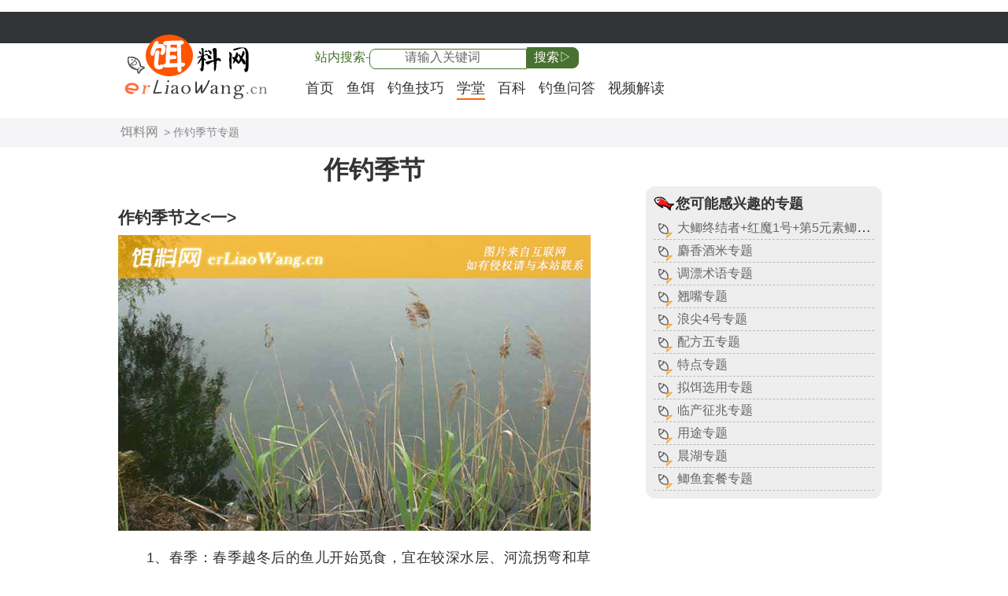

--- FILE ---
content_type: text/html
request_url: https://www.erliaowang.cn/topic/2396.html
body_size: 3501
content:
<!doctype html>
<html lang="zh-cn">
<head>
<meta charset="utf-8">
<title>作钓季节（一）_钓鱼知识专题</title>
<meta name="Keywords" content="作钓季节,钓鱼知识" />
<meta name="Description" content="作钓季节专题从野钓怎么选择钓位、4.5米鱼竿能钓多大的鱼、4.5米鱼竿用几号线、5.4米鱼竿能钓多大的鱼等作品中为大家浅析作钓季节知识。" />
<meta name="applicable-device"content="pc,mobile" />
<meta name="viewport" content="width=device-width, initial-scale=1.0, maximum-scale=1.0, minimum-scale=1.0, user-scalable=no" />
<link rel="shortcut icon" href="https://www.erliaowang.cn/images/favicon64.ico" type="image/x-icon">
<link rel="apple-touch-icon-precomposed" href="https://www.erliaowang.cn/images/screen_icon.png"/>
<link rel="stylesheet" type="text/css" href="https://www.erliaowang.cn/css/main.css" media="screen"/>
<script src="https://www.erliaowang.cn/js/comm.js" charset="utf-8"></script>
</head>
<body>
<div id="head">
<div class="head-content">
<div id="search-form"></div>
<div id="logo" class="logo"><a href="https://www.erliaowang.cn/"><img src="/images/logo.png" alt="钓鱼饵料网LOGO"/></a></div>
<div id="nav" class="nav">
<ul><li><a href="/">首页</a></li>
<li><a href="/fish-food/">鱼饵</a></li><li><a href="/skill/">钓鱼技巧</a></li><li class="v-ing"><a href="/school/">学堂</a></li><li><a href="/baike/">百科</a></li><li><a href="/answer/">钓鱼问答</a></li><li><a href="/video/">视频解读</a></li></ul>
</div>
</div>
</div>
<div id="map"><div class="map-nav"><a href="/" class="map-index">饵料网</a> &gt; 作钓季节专题</div></div>
<div id="main">
<div class="body-left">
<div id="content">
<h1>作钓季节</h1>
<div class="topic-item">
<h3>作钓季节之&lt;一&gt;</h3>
<span class="topic-img"><img src="https://www.erliaowang.cn/topic-img/11508-1.jpg" alt="野钓怎么选择钓位-作钓季节" /></span>
<p><p>1、春季：春季越冬后的鱼儿开始觅食，宜在较深水层、河流拐弯和草丛、沉积物的周边选钓位，惊蛰后鱼活动范围和力度渐大，觅食欲望渐强，此时要改钓浅水层。</p><p>2、夏季：夏季钓鱼比较好的钓位是树荫下，树荫下的水温稍低于其他水域，又没有照在鱼身上的辐射热且水体的能见度又低于其他水域，鱼往往会感到安全和舒适。</p><p>3、秋季：秋季的天气变化多端，鱼浮头现象又多于往日，选钓位难度相对较大，就正常气候而言早晚不留边、深浅荫阳分段追、养精蓄锐在中午、日落前后上钩勤。</p><p>4、冬季：初冬选位和秋未大致相同，只是钓浅不钓深，钓阳不钓荫，钓草洞不钓光水，窝点宜多不宜少，隆冬要找既避风又能藏鱼的深水层或水草已枯萎的深水处。</p></p>
<p class="from-article">原文出自<a href="/skill/article-11508.html">《野钓怎么选择钓位？》</a></p>
</div>
<div class="topic-item">
<h3>作钓季节之&lt;二&gt;</h3>
<p><p>4.5米鱼竿能钓多大的鱼取决于作钓季节，原因是季节不同鱼的活性和力量也大不相同，例如冬季鱼的活性和力量就远不如夏秋季节。</p></p>
<p class="from-article">原文出自<a href="/answer/article-18183.html">《4.5米鱼竿能钓多大的鱼？》</a></p>
</div>
<div class="topic-item">
<h3>作钓季节之&lt;三&gt;</h3>
<p><p>4.5米鱼竿用几号线取决于作钓季节，例如鱼活跃的夏秋季钓鲫鱼可用1.2号主线、0.8号子线、3～4号袖钩，而鱼不活跃的冬季钓鲫鱼则要用1.0号主线、0.6号子线、2～3号袖钩。</p></p>
<p class="from-article">原文出自<a href="/answer/article-18187.html">《4.5米鱼竿用几号线？》</a></p>
</div>
<div class="topic-item">
<h3>作钓季节之&lt;四&gt;</h3>
<p><p>5.4米鱼竿能钓多大的鱼取决于作钓季节，原因是季节不同鱼的活性和力量也大不相同，例如冬季鱼的活性和力量就远不如夏秋季节。</p></p>
<p class="from-article">原文出自<a href="/answer/article-18202.html">《5.4米鱼竿能钓多大的鱼？》</a></p>
</div>
<div class="topic-item">
<h3>作钓季节之&lt;五&gt;</h3>
<p><p>5.4米鱼竿用几号主线取决于作钓季节，例如鱼活跃的夏秋季钓鲫鱼可用1.2号主线、0.8号子线、3～4号袖钩，而鱼不活跃的冬季钓鲫鱼则要用1.0号主线、0.6号子线、2～3号袖钩。</p></p>
<p class="from-article">原文出自<a href="/answer/article-18206.html">《5.4米鱼竿用几号主线？》</a></p>
</div>
<div class="topic-item">
<h3>作钓季节之&lt;六&gt;</h3>
<p><p>6.3米鱼竿用多大线组取决于作钓季节，例如鱼活跃的夏秋季钓鲫鱼可用1.2号主线、0.8号子线、3～4号袖钩，而鱼不活跃的冬季钓鲫鱼则要用1.0号主线、0.6号子线、2～3号袖钩。</p></p>
<p class="from-article">原文出自<a href="/answer/article-18217.html">《6.3米鱼竿用多大的线组？》</a></p>
</div>
<div class="topic-item">
<h3>作钓季节之&lt;七&gt;</h3>
<p><p>7.2米鱼竿用多大主线取决于作钓季节，例如鱼活跃的夏秋季钓鲫鱼可用1.2号主线、0.8号子线、3～4号袖钩，而鱼不活跃的冬季钓鲫鱼则要用1.0号主线、0.6号子线、2～3号袖钩。</p></p>
<p class="from-article">原文出自<a href="/answer/article-18229.html">《7.2米鱼竿用多大主线？》</a></p>
</div>
<div class="topic-item">
<h3>作钓季节之&lt;八&gt;</h3>
<p><p>8.1米鱼竿用多大线组取决于作钓季节，例如鱼活跃的夏秋季钓鲫鱼可用1.2号主线、0.8号子线、3～4号袖钩，而鱼不活跃的冬季钓鲫鱼则要用1.0号主线、0.6号子线、2～3号袖钩。</p></p>
<p class="from-article">原文出自<a href="/answer/article-18236.html">《8.1米鱼竿用多大线组？》</a></p>
</div>
<div class="topic-item">
<h3>作钓季节之&lt;九&gt;</h3>
<p><p>9米鱼竿用多大线组取决于作钓季节，例如鱼活跃的夏秋季钓鲫鱼可用1.2号主线、0.8号子线、3～4号袖钩，而鱼不活跃的冬季钓鲫鱼则要用1.0号主线、0.6号子线、2～3号袖钩。</p></p>
<p class="from-article">原文出自<a href="/answer/article-18247.html">《9米鱼竿线组怎么搭配？》</a></p>
</div>
<div class="topic-item">
<h3>作钓季节之&lt;十&gt;</h3>
<p><p>37调鱼竿能钓多大的鱼取决于作钓季节，例如在鱼不活跃的冬季37调鱼竿能钓的鱼要大很多，而在鱼比较活跃的春、夏、秋三季37调鱼竿能钓的鱼要小些。</p></p>
<p class="from-article">原文出自<a href="/answer/article-18415.html">《37调鱼竿能钓多大的鱼？》</a></p>
</div>
<div class="topic-item">
<h3>作钓季节之&lt;十一&gt;</h3>
<p><p>八工竿能钓多大的鱼取决于作钓季节，原因是季节不同鱼的活性也大同，例如冬季鱼的活性比春、夏、秋三季都要差，此时八工竿也能小钩细线钓大鱼。</p></p>
<p class="from-article">原文出自<a href="/answer/article-18600.html">《八工竿能钓多大的鱼？》</a></p>
</div>
<div class="topic-item">
<h3>作钓季节之&lt;十二&gt;</h3>
<p><p>筏钓轮主线用几号取决于作钓季节，原因是季节不同鱼的活性也大不相同，例如夏季主钓鲫鱼可以用1.0～1.2号尼龙线，而冬季主钓鲫鱼一般用0.6～0.8号尼龙线就完全够了。</p></p>
<p class="from-article">原文出自<a href="/answer/article-20758.html">《筏钓轮主线用几号线？》</a></p>
</div>
</div>
</div>
<div class="body-right">
<div class="tag-link topic-link">
<dl><dt>您可能感兴趣的专题</dt>
<dd><a href="/topic/788.html">大鲫终结者+红魔1号+第5元素鲫专题</a></dd>
<dd><a href="/topic/120.html">麝香酒米专题</a></dd>
<dd><a href="/topic/1281.html">调漂术语专题</a></dd>
<dd><a href="/topic/404.html">翘嘴专题</a></dd>
<dd><a href="/topic/1695.html">浪尖4号专题</a></dd>
<dd><a href="/topic/784.html">配方五专题</a></dd>
<dd><a href="/topic/755.html">特点专题</a></dd>
<dd><a href="/topic/1331.html">拟饵选用专题</a></dd>
<dd><a href="/topic/493.html">临产征兆专题</a></dd>
<dd><a href="/topic/985.html">用途专题</a></dd>
<dd><a href="/topic/762.html">晨湖专题</a></dd>
<dd><a href="/topic/596.html">鲫鱼套餐专题</a></dd>
</dl>
</div>
</div>
</div>
<div id="webinfos">
<div class="page-nav"><a href="#">返回顶部</a><a href="/service/?call" class="s-call">内容举报</a><a href="/service/?re" class="s-re">在线留言</a></div>
<div class="copy">&copy;erliaowang.cn <a href="https://www.erliaowang.cn/">饵料网<em>专注钓鱼饵料配方的网站</em></a></div>
</div>
<script>var pagename='read';</script>
<script src="https://www.erliaowang.cn/js/footer.js" charset="utf-8"></script>
<script>$(function(){$("img.lazy").lazyload({effect: "fadeIn"});});</script>
</body>
</html>

--- FILE ---
content_type: text/html; charset=utf-8
request_url: https://www.google.com/recaptcha/api2/aframe
body_size: 268
content:
<!DOCTYPE HTML><html><head><meta http-equiv="content-type" content="text/html; charset=UTF-8"></head><body><script nonce="PKtD-Y6BYuWJvWjNubT8Iw">/** Anti-fraud and anti-abuse applications only. See google.com/recaptcha */ try{var clients={'sodar':'https://pagead2.googlesyndication.com/pagead/sodar?'};window.addEventListener("message",function(a){try{if(a.source===window.parent){var b=JSON.parse(a.data);var c=clients[b['id']];if(c){var d=document.createElement('img');d.src=c+b['params']+'&rc='+(localStorage.getItem("rc::a")?sessionStorage.getItem("rc::b"):"");window.document.body.appendChild(d);sessionStorage.setItem("rc::e",parseInt(sessionStorage.getItem("rc::e")||0)+1);localStorage.setItem("rc::h",'1768959920877');}}}catch(b){}});window.parent.postMessage("_grecaptcha_ready", "*");}catch(b){}</script></body></html>